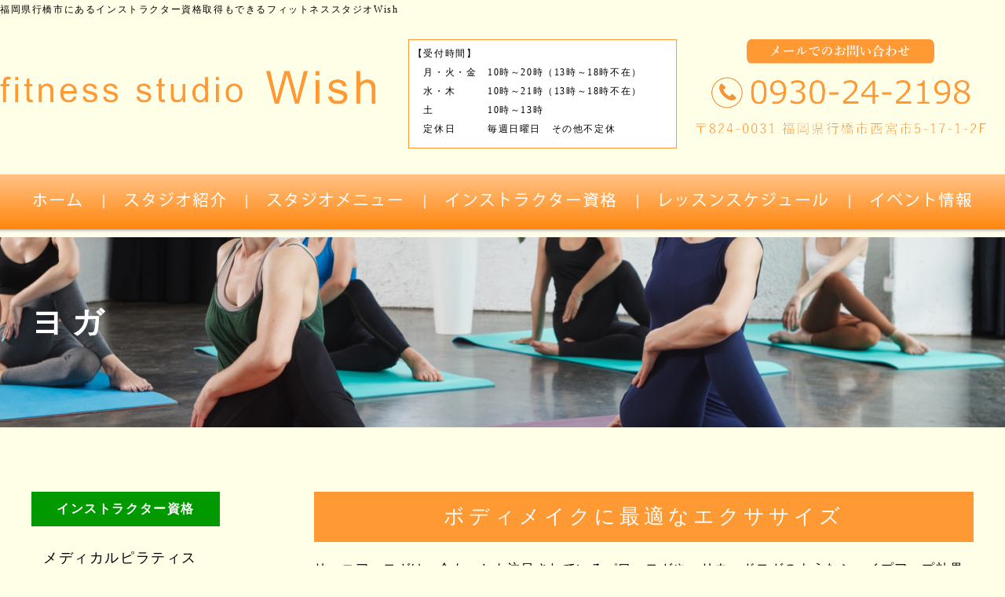

--- FILE ---
content_type: text/html; charset=UTF-8
request_url: https://fitness-wish.com/yoga/
body_size: 21638
content:
<!DOCTYPE html>
<html lang="ja">
<head>
<meta charset="UTF-8">
<meta name="viewport" content="width=device-width">
<title>ヨガ | 福岡県行橋市にあるインストラクター資格取得もできるフィットネススタジオWish</title>
<link rel="stylesheet" href="https://fitness-wish.com/wp-content/themes/fitnesswish/style.css">
<script src="https://fitness-wish.com/wp-content/themes/fitnesswish/js/jQuery.js"></script>
<script src="https://fitness-wish.com/wp-content/themes/fitnesswish/js/java.js"></script>
<script src="https://fitness-wish.com/wp-content/themes/fitnesswish/js/settei.js"></script>
<script src="https://ajax.googleapis.com/ajax/libs/jquery/1.11.1/jquery.min.js"></script>
<!--icon-->
<link rel="icon" href="https://fitness-wish.com/wp-content/themes/fitnesswish/img/favicon.png">
<link rel="apple-touch-icon" href="https://fitness-wish.com/wp-content/themes/fitnesswish/img/favicon.png" sizes="180x180">
<!--/icon-->

<!-- All In One SEO Pack 3.7.1[115,161] -->
<meta name="description"  content="ボディメイクに最適なエクササイズ リ・コア・ヨガは、今もっとも注目されているパワーヨガやハリウッドヨガのようなシェイプアップ効果抜群のヨガ。ダイエット効果と筋力アップに重点を置いたボディメイクに最適なエクササイズです。" />

<script type="application/ld+json" class="aioseop-schema">{"@context":"https://schema.org","@graph":[{"@type":"Organization","@id":"https://fitness-wish.com/#organization","url":"https://fitness-wish.com/","name":"福岡県行橋市にあるインストラクター資格取得もできるフィットネススタジオWish","sameAs":[]},{"@type":"WebSite","@id":"https://fitness-wish.com/#website","url":"https://fitness-wish.com/","name":"福岡県行橋市にあるインストラクター資格取得もできるフィットネススタジオWish","publisher":{"@id":"https://fitness-wish.com/#organization"},"potentialAction":{"@type":"SearchAction","target":"https://fitness-wish.com/?s={search_term_string}","query-input":"required name=search_term_string"}},{"@type":"WebPage","@id":"https://fitness-wish.com/yoga/#webpage","url":"https://fitness-wish.com/yoga/","inLanguage":"ja","name":"ヨガ","isPartOf":{"@id":"https://fitness-wish.com/#website"},"breadcrumb":{"@id":"https://fitness-wish.com/yoga/#breadcrumblist"},"datePublished":"2020-04-27T08:44:43+09:00","dateModified":"2020-12-10T02:56:28+09:00"},{"@type":"BreadcrumbList","@id":"https://fitness-wish.com/yoga/#breadcrumblist","itemListElement":[{"@type":"ListItem","position":1,"item":{"@type":"WebPage","@id":"https://fitness-wish.com/","url":"https://fitness-wish.com/","name":"福岡県行橋市にあるインストラクター資格取得もできるフィットネススタジオWish"}},{"@type":"ListItem","position":2,"item":{"@type":"WebPage","@id":"https://fitness-wish.com/yoga/","url":"https://fitness-wish.com/yoga/","name":"ヨガ"}}]}]}</script>
<link rel="canonical" href="https://fitness-wish.com/yoga/" />
<!-- All In One SEO Pack -->
<link rel='dns-prefetch' href='//s.w.org' />
		<script type="text/javascript">
			window._wpemojiSettings = {"baseUrl":"https:\/\/s.w.org\/images\/core\/emoji\/13.0.1\/72x72\/","ext":".png","svgUrl":"https:\/\/s.w.org\/images\/core\/emoji\/13.0.1\/svg\/","svgExt":".svg","source":{"concatemoji":"https:\/\/fitness-wish.com\/wp-includes\/js\/wp-emoji-release.min.js?ver=5.6.16"}};
			!function(e,a,t){var n,r,o,i=a.createElement("canvas"),p=i.getContext&&i.getContext("2d");function s(e,t){var a=String.fromCharCode;p.clearRect(0,0,i.width,i.height),p.fillText(a.apply(this,e),0,0);e=i.toDataURL();return p.clearRect(0,0,i.width,i.height),p.fillText(a.apply(this,t),0,0),e===i.toDataURL()}function c(e){var t=a.createElement("script");t.src=e,t.defer=t.type="text/javascript",a.getElementsByTagName("head")[0].appendChild(t)}for(o=Array("flag","emoji"),t.supports={everything:!0,everythingExceptFlag:!0},r=0;r<o.length;r++)t.supports[o[r]]=function(e){if(!p||!p.fillText)return!1;switch(p.textBaseline="top",p.font="600 32px Arial",e){case"flag":return s([127987,65039,8205,9895,65039],[127987,65039,8203,9895,65039])?!1:!s([55356,56826,55356,56819],[55356,56826,8203,55356,56819])&&!s([55356,57332,56128,56423,56128,56418,56128,56421,56128,56430,56128,56423,56128,56447],[55356,57332,8203,56128,56423,8203,56128,56418,8203,56128,56421,8203,56128,56430,8203,56128,56423,8203,56128,56447]);case"emoji":return!s([55357,56424,8205,55356,57212],[55357,56424,8203,55356,57212])}return!1}(o[r]),t.supports.everything=t.supports.everything&&t.supports[o[r]],"flag"!==o[r]&&(t.supports.everythingExceptFlag=t.supports.everythingExceptFlag&&t.supports[o[r]]);t.supports.everythingExceptFlag=t.supports.everythingExceptFlag&&!t.supports.flag,t.DOMReady=!1,t.readyCallback=function(){t.DOMReady=!0},t.supports.everything||(n=function(){t.readyCallback()},a.addEventListener?(a.addEventListener("DOMContentLoaded",n,!1),e.addEventListener("load",n,!1)):(e.attachEvent("onload",n),a.attachEvent("onreadystatechange",function(){"complete"===a.readyState&&t.readyCallback()})),(n=t.source||{}).concatemoji?c(n.concatemoji):n.wpemoji&&n.twemoji&&(c(n.twemoji),c(n.wpemoji)))}(window,document,window._wpemojiSettings);
		</script>
		<style type="text/css">
img.wp-smiley,
img.emoji {
	display: inline !important;
	border: none !important;
	box-shadow: none !important;
	height: 1em !important;
	width: 1em !important;
	margin: 0 .07em !important;
	vertical-align: -0.1em !important;
	background: none !important;
	padding: 0 !important;
}
</style>
	<link rel='stylesheet' id='sb_instagram_styles-css'  href='https://fitness-wish.com/wp-content/plugins/instagram-feed/css/sbi-styles.min.css?ver=2.6.2' type='text/css' media='all' />
<link rel='stylesheet' id='wp-block-library-css'  href='https://fitness-wish.com/wp-includes/css/dist/block-library/style.min.css?ver=5.6.16' type='text/css' media='all' />
<link rel='stylesheet' id='contact-form-7-css'  href='https://fitness-wish.com/wp-content/plugins/contact-form-7/includes/css/styles.css?ver=5.3.2' type='text/css' media='all' />
<link rel='stylesheet' id='whats-new-style-css'  href='https://fitness-wish.com/wp-content/plugins/whats-new-genarator/whats-new.css?ver=2.0.2' type='text/css' media='all' />
<link rel='stylesheet' id='wp-pagenavi-css'  href='https://fitness-wish.com/wp-content/plugins/wp-pagenavi/pagenavi-css.css?ver=2.70' type='text/css' media='all' />
<script type='text/javascript' src='https://fitness-wish.com/wp-includes/js/jquery/jquery.min.js?ver=3.5.1' id='jquery-core-js'></script>
<script type='text/javascript' src='https://fitness-wish.com/wp-includes/js/jquery/jquery-migrate.min.js?ver=3.3.2' id='jquery-migrate-js'></script>
<link rel="https://api.w.org/" href="https://fitness-wish.com/wp-json/" /><link rel="alternate" type="application/json" href="https://fitness-wish.com/wp-json/wp/v2/pages/17" /><link rel="EditURI" type="application/rsd+xml" title="RSD" href="https://fitness-wish.com/xmlrpc.php?rsd" />
<link rel="wlwmanifest" type="application/wlwmanifest+xml" href="https://fitness-wish.com/wp-includes/wlwmanifest.xml" /> 
<meta name="generator" content="WordPress 5.6.16" />
<link rel='shortlink' href='https://fitness-wish.com/?p=17' />
<link rel="alternate" type="application/json+oembed" href="https://fitness-wish.com/wp-json/oembed/1.0/embed?url=https%3A%2F%2Ffitness-wish.com%2Fyoga%2F" />
<link rel="alternate" type="text/xml+oembed" href="https://fitness-wish.com/wp-json/oembed/1.0/embed?url=https%3A%2F%2Ffitness-wish.com%2Fyoga%2F&#038;format=xml" />
<!-- ## NXS/OG ## --><!-- ## NXSOGTAGS ## --><!-- ## NXS/OG ## -->
</head>
<body>
<div id="page_top"><a href="#"></a></div>
<header>
	<h1>福岡県行橋市にあるインストラクター資格取得もできるフィットネススタジオWish</h1>
	<div id="head">
		<div class="head1"><a href="https://fitness-wish.com/"><img src="https://fitness-wish.com/wp-content/themes/fitnesswish/img/logo.png"></a></div>
		<div class="head2">
			【受付時間】<br>
				　月・火・金　10時～20時（13時～18時不在）<br>
				　水・木　　　10時～21時（13時～18時不在）<br>
				　土　　　　　10時～13時<br>
				　定休日　　　毎週日曜日　その他不定休</div>
		<div class="head3">
		<a href="https://fitness-wish.com/contact"><img src="https://fitness-wish.com/wp-content/themes/fitnesswish/img/mail.png"></a><br>
	    <a href="tel:0930242198"><img src="https://fitness-wish.com/wp-content/themes/fitnesswish/img/tel.png"></a><br>
		<img src="https://fitness-wish.com/wp-content/themes/fitnesswish/img/add.png">
		</div>
	</div>
	<div id="menu">
		<div id="menu_in">
			<div><a href="https://fitness-wish.com/"><img src="https://fitness-wish.com/wp-content/themes/fitnesswish/img/m01.png"></a></div>
			<div><img src="https://fitness-wish.com/wp-content/themes/fitnesswish/img/line.png"></div>
			<div><a href="https://fitness-wish.com/info"><img src="https://fitness-wish.com/wp-content/themes/fitnesswish/img/m02.png"></a></div>
			<div><img src="https://fitness-wish.com/wp-content/themes/fitnesswish/img/line.png"></div>

				<div>
					<ul class="nav" style="margin: 0; padding: 0; list-style: none;">
						<li><a><img src="https://fitness-wish.com/wp-content/themes/fitnesswish/img/m03.png"></a>
							<ul style="margin: 0; padding: 5px 0px 0px 10px; list-style: none; width:250px; text-align:left; margin-top:10px;">
								<li><a href="https://fitness-wish.com/pilates"><img src="https://fitness-wish.com/wp-content/themes/fitnesswish/img/m07.png"></a></li>
								<li><a href="https://fitness-wish.com/total-pilates"><img src="https://fitness-wish.com/wp-content/themes/fitnesswish/img/m08.png"></a></li>
								<li><a href="https://fitness-wish.com/yoga"><img src="https://fitness-wish.com/wp-content/themes/fitnesswish/img/m09.png"></a></li>
								<li><a href="https://fitness-wish.com/ball"><img src="https://fitness-wish.com/wp-content/themes/fitnesswish/img/m10.png"></a></li>
								<li><a href="https://fitness-wish.com/attitude"><img src="https://fitness-wish.com/wp-content/themes/fitnesswish/img/m11.png"></a></li>
							</ul>
						</li>
					</ul>
				</div>
			<div><img src="https://fitness-wish.com/wp-content/themes/fitnesswish/img/line.png"></div>

			<div><a href="https://fitness-wish.com/medical-pilates"><img src="https://fitness-wish.com/wp-content/themes/fitnesswish/img/m04.png"></a></div>
			<div><img src="https://fitness-wish.com/wp-content/themes/fitnesswish/img/line.png"></div>
			<div><a href="https://fitness-wish.com/schedule/wish_s.pdf"><img src="https://fitness-wish.com/wp-content/themes/fitnesswish/img/m05.png"></a></div>
			<div><img src="https://fitness-wish.com/wp-content/themes/fitnesswish/img/line.png"></div>
			<div><a href="https://fitness-wish.com/category/event"><img src="https://fitness-wish.com/wp-content/themes/fitnesswish/img/m06.png"></a></div>
		</div>
	</div>

<!--スマホメニュー-->

<div class="hm_wrap">
	<input id="hm_menu" type="checkbox" name="hm_menu" class="hm_menu_check"/>
	<label for="hm_menu" class="hm_btn"></label>

		<nav class="hm_menu_wrap">
			<ul class="hm_list">
				<li><a href="https://fitness-wish.com/">ホーム</a></li>
<div style="color:#ffffff; font-size:16px;padding-top:15px; padding-left:5px;padding-bottom:10px;"><span style="border:1px #ffffff solid; padding:5px;">スタジオメニュー</span></div>
				<li><a href="https://fitness-wish.com/pilates">ピラティス</a></li>
				<li><a href="https://fitness-wish.com/total-pilates">トータルピラティス</a></li>
				<li><a href="https://fitness-wish.com/yoga">ヨガ</a></li>
				<li><a href="https://fitness-wish.com/ball">ボールエクササイズ</a></li>
				<li><a href="https://fitness-wish.com/attitude">姿勢改善</a></li>
<div style="color:#ffffff; font-size:16px;padding-top:15px; padding-left:5px;padding-bottom:10px;"><span style="border:1px #ffffff solid; padding:5px;">インストラクター資格</span></div>
				<li><a href="https://fitness-wish.com/medical-pilates">メディカルピラティス</a></li>
<div style="color:#ffffff; font-size:16px;padding-top:15px; padding-left:5px;padding-bottom:10px;"><span style="border:1px #ffffff solid; padding:5px;">Others</span></div>
				<li><a href="https://fitness-wish.com/info">スタジオ紹介</a></li>
				<li><a href="https://fitness-wish.com/schedule/wish_s.pdf">レッスンスケジュール</a></li>
				<li><a href="https://fitness-wish.com/schedule/wish_s.pdf">養成スケジュール</a></li>
				<li><a href="https://fitness-wish.com/category/event">イベント情報</a></li>
				<li><a href="https://fitness-wish.com/category/news">ブログ</a></li>
				<li><a href="https://fitness-wish.com/contact">お問い合わせ</a></li>
			</ul>
		</nav>
</div>
<!--スマホメニューここまで-->


<!--アイキャッチタイトルの分岐-->
	<div id="sub_img06">
		<div class="title">
ヨガ		</div></div>




</header>

<div id="content">
		<div id="left">
			<div>
				<div class="title2">インストラクター資格</div>
					<ul>
						<li><a href="https://fitness-wish.com/medical-pilates">メディカルピラティス</a></li>
					</ul>
				<div class="title">スタジオメニュー</div>
					<ul>
						<li><a href="https://fitness-wish.com/pilates">ピラティス</a></li>
						<li><a href="https://fitness-wish.com/total-pilates">トータルピラティス</a></li>
						<li><a href="https://fitness-wish.com/yoga">ヨガ</a></li>
						<li><a href="https://fitness-wish.com/ball">ボールエクササイズ</a></li>
						<li><a href="https://fitness-wish.com/attitude">姿勢改善</a></li>
					</ul>
				<div class="title" style="background-color: #009900;">Others</div>
					<ul>
						<li><a href="https://fitness-wish.com/info">スタジオ紹介</a></li>
						<li><a href="https://fitness-wish.com/schedule/wish_s.pdf">レッスンスケジュール</a></li>
						<li><a href="https://fitness-wish.com/schedule/wish_s.pdf">養成スケジュール</a></li>
						<li><a href="https://fitness-wish.com/category/event">イベント情報</a></li>
						<li><a href="https://fitness-wish.com/category/news">ブログ</a></li>
						<li><a href="https://fitness-wish.com/contact">お問い合わせ</a></li>
					</ul>
			</div>
		</div>

<!-- contents -->

      				
<div id="right">
<h2>ボディメイクに最適なエクササイズ</h2>
<p>リ・コア・ヨガは、今もっとも注目されているパワーヨガやハリウッドヨガのようなシェイプアップ効果抜群のヨガ。ダイエット効果と筋力アップに重点を置いたボディメイクに最適なエクササイズです。</p>
<p>正しい呼吸法により心身ともにリフレッシュさせ、ポーズで身体を曲げたり伸ばしたりする事により普段使わない部分を刺激し、美しく健康的な身体作りをしていきます。<br />
			  しなやかで均整のとれたボディバランスづくりと美しい姿勢づくり。</p>
<p>また、筋肉の働きを最適にして、余分な脂肪の燃焼を促進、透明感のある肌がよみがえるなどの効果をもたらします。</p>
<p style="color: #ff0000; ">腰や膝に不安をお持ちの方でも安心して運動できます。</p>
<div class="kasou07">
<div class="w48"><img src="https://fitness-wish.com/wp-content/themes/fitnesswish/img//yoga.jpg" class="imgm100"></div>
<div class="w48"><img src="https://fitness-wish.com/wp-content/themes/fitnesswish/img//yoga02.jpg" class="imgm100"></div>
</p></div>
<h2 style="margin-top:80px;">レッスンの流れ</h2>
<div class="zeikomi">※料金表示はすべて税込です</div>
<div class="nagare kasou15">
<div class="kasou16"><img loading="lazy" src="https://fitness-wish.com/wp-content/themes/fitnesswish/img//1.png" width="20" height="20"> まずは体験会にお越しください。</div>
<p class="plr30">入会の前に体験会を開催しています。まずは体験会にお越しください。<br />
			    随時受付しております。0930-24-2198までお電話ください。</p>
<p class="kasou17">※体験レッスンはおひとり1回まで<br />
			    ※前日の午前中までのご予約をお願いします</p>
<p class="kasou18">60分：1000円</p>
</p></div>
<div class="nagare kasou19">
<div class="kasou20"><img loading="lazy" src="https://fitness-wish.com/wp-content/themes/fitnesswish/img//2.png" width="20" height="20"> ご入会後エクササイズ開始
				</div>
<p class="plr30">呼吸法と基本姿勢やピラティスの基礎知識について学びます。<br />
				  リ・コア・ヨガは安全に効果的に行うために基礎がもっとも大事になります。<br />
			    ここからスタートしましょう。				</p>
<p class="kasou18">
			60分 4400円 / 月4回</p>
</p></div>
<h2 style="margin-top:80px;">wishリ・コア・ヨガの特徴</h2>
<div class="kasou07">
<div class="w65">
<div>
<div class="nagare kasou01">
<div class="kasou21"><img loading="lazy" src="https://fitness-wish.com/wp-content/themes/fitnesswish/img//check.png" width="20" height="20"> 少人数レッスン</div>
<p class="plr30">少人数でのレッスンなので、インストラクターがひとりひとりをしっかりとサポートできます。</p>
<div class="kasou21"><img loading="lazy" src="https://fitness-wish.com/wp-content/themes/fitnesswish/img//check.png" width="20" height="20"> 質の高い指導</div>
<p class="plr30">質の高い効果を提供できる講師をそろえております。</p>
<div class="kasou21"><img loading="lazy" src="https://fitness-wish.com/wp-content/themes/fitnesswish/img//check.png" width="20" height="20"> ご年配の方も安心</div>
<p class="plr30">体幹を鍛えられるのがリ・コア・ヨガの特徴です。<br />
				  若い人だけでなくご年配の方も、自分のペースで続けられるエクササイズです。
				</p>
</p></div>
</p></div>
</p></div>
<div class="w35"><img src="https://fitness-wish.com/wp-content/themes/fitnesswish/img//yoga03.jpg" class="imgm100mt30"></div>
</p></div>
<h2 style="margin-top:80px;">料金のご案内</h2>
<div class="zeikomi">※料金表示はすべて税込です</div>
<div class="kasou22">
			 月会費　4400円<br class="sp">（月4回のレッスンとなります）</div>
<div class="kasou05"><span class="kasou06">入会時に必要な料金</span></div>
<div class="kasou07">
<div class="kasou08">入会金・・・・・・・3300円</div>
<div class="kasou08">登録料・・・・・・・3300円</div>
<div class="kasou08">月会費２か月分・・・8800円</div>
</p></div>
<div class="pl10">		    銀行印<span style="color: #ff0000"></span><span style="color: #ff0000"></span>、通帳番号<br />
		    <span style="color: #ff0000;">※翌々月分会費より銀行引落のため必要となります（福岡銀行・西日本シティ銀行）</span></div>
</p></div>
	          
<!-- container end -->

</div>

<footer>
	<div id="foot">
		<div class="foot1">
			<a href="https://fitness-wish.com/"><img src="https://fitness-wish.com/wp-content/themes/fitnesswish/img/f_logo.png"></a><br>
			<a href="tel:0930242198"><img src="https://fitness-wish.com/wp-content/themes/fitnesswish/img/f_tel.png"></a><br>
			<img src="https://fitness-wish.com/wp-content/themes/fitnesswish/img/f_add.png"><br>
		</div>
		<div class="foot2">
			<div class="title">スタジオメニュー</div>
				<ul>
					<li><a href="https://fitness-wish.com/pilates">ピラティス</a></li>
					<li><a href="https://fitness-wish.com/total-pilates">トータルピラティス</a></li>
					<li><a href="https://fitness-wish.com/yoga">ヨガ</a></li>
					<li><a href="https://fitness-wish.com/ball">ボールエクササイズ</a></li>
					<li><a href="https://fitness-wish.com/attitude">姿勢改善</a></li>
				</ul>
		</div>
		<div class="foot2">
			<div class="title">インストラクター資格</div>
				<ul>
					<li><a href="https://fitness-wish.com/medical-pilates">メディカルピラティス</a></li>
				</ul>
		</div>
		<div class="foot2">
			<div class="title">Others</div>
				<ul>
					<li><a href="https://fitness-wish.com/info">スタジオ紹介</a></li>
					<li><a href="https://fitness-wish.com/schedule/wish_s.pdf">レッスンスケジュール</a></li>
					<li><a href="https://fitness-wish.com/schedule/wish_s.pdf">養成スケジュール</a></li>
					<li><a href="https://fitness-wish.com/category/event">イベント情報</a></li>
					<li><a href="https://fitness-wish.com/category/news">ブログ</a></li>
					<li><a href="https://fitness-wish.com/contact">お問い合わせ</a></li>
					<li><a href="https://fitness-wish.com/">ホーム</a></li>
				</ul>
		</div>

	</div>
	<div id="copyright">&copy; 2020 fitness studio wish.</div>
</footer>
<!-- Instagram Feed JS -->
<script type="text/javascript">
var sbiajaxurl = "https://fitness-wish.com/wp-admin/admin-ajax.php";
</script>
<script type='text/javascript' id='contact-form-7-js-extra'>
/* <![CDATA[ */
var wpcf7 = {"apiSettings":{"root":"https:\/\/fitness-wish.com\/wp-json\/contact-form-7\/v1","namespace":"contact-form-7\/v1"}};
/* ]]> */
</script>
<script type='text/javascript' src='https://fitness-wish.com/wp-content/plugins/contact-form-7/includes/js/scripts.js?ver=5.3.2' id='contact-form-7-js'></script>
<script type='text/javascript' src='https://fitness-wish.com/wp-includes/js/wp-embed.min.js?ver=5.6.16' id='wp-embed-js'></script>
</body>
</html>


--- FILE ---
content_type: text/css
request_url: https://fitness-wish.com/wp-content/themes/fitnesswish/style.css
body_size: 28636
content:
@charset "utf-8";
/* 
Theme Name: fitnesswish
Description: フィットネスwishテーマ
Author: Fate theater
Version: 1.0
*/


/* CSS Document */

@media(max-width:1279px){


img {
	max-width:100%;
}

body {
	margin:0px;
	background-color: #fffee6;
	color: #000;
	letter-spacing: 0.1em;
	line-height: 1.5em;
	
}

.section {
}

h1 {
display:none;
}

h2 {
	color: #ff9900;
	margin-top: 20px;
	font-size: 20px;
	text-align:center;

}

header {
	width:100%;
}

#head {
}

.head1 {
	margin-top: 25px;
	margin-left:10px;
	width:70%;
}

.head2 {
	background-color: #fff; border: 1px solid #ff9933; padding:5px 5px 0px; font-size: 12px; width:90%; margin: 10px auto 20px;
}

.head3 {
	text-align: center; margin: 0px auto; width:80%;
}

.head3 img {
	margin-bottom: 10px;
}

#main_img {
	background-image: url("img/topsample.jpg");
	background-repeat: no-repeat;
	background-position: center;
}

#main_img img {
	max-width: 100%;
}

#sub_img01 {
	background-image: url("img/banner01.png");
	background-repeat: no-repeat;
	height: 247px;
	background-position: center;
}

#sub_img01 .title {
	font-size: 40px;
	margin: 0px auto;
	padding-top: 100px;
	font-weight: bold;
	color: #fff;
	letter-spacing: 10px;
}


#sub_img02 {
	background-image: url("img/banner02.png");
	background-repeat: no-repeat;
	background-position: center;
}

#sub_img02 .title {
	font-size: 24px;
	margin: 0px auto;
	padding: 50px;
	font-weight: bold;
	color: #fff;
	letter-spacing: 10px;
	text-align:center;
}

#sub_img03 {
	background-image: url("img/banner03.png");
	background-repeat: no-repeat;
	height: 247px;
	background-position: center;
}

#sub_img03 .title {
	font-size: 40px;
	margin: 0px auto;
	padding-top: 100px;
	font-weight: bold;
	color: #fff;
	letter-spacing: 10px;
}

#sub_img04 {
	background-image: url("img/banner04.png");
	background-repeat: no-repeat;
	height: 247px;
	background-position: center;
}

#sub_img04 .title {
	font-size: 40px;
	margin: 0px auto;
	padding-top: 100px;
	font-weight: bold;
	color: #fff;
	letter-spacing: 10px;
}


#sub_img05 {
	background-image: url("img/banner05.png");
	background-repeat: no-repeat;
	height: 247px;
	background-position: center;
}

#sub_img05 .title {
	font-size: 40px;
	margin: 0px auto;
	padding-top: 100px;
	font-weight: bold;
	color: #fff;
	letter-spacing: 10px;
}

#sub_img06 {
	background-image: url("img/banner06.png");
	background-repeat: no-repeat;
	background-position: center;
}

#sub_img06 .title {
	font-size: 24px;
	padding:50px 0px;
	text-align:center;
	margin: 0px auto;
	font-weight: bold;
	color: #fff;
	letter-spacing: 10px;
}

#content {
	width: 95%; padding-top: 50px; margin:auto;
}

#left {
	display:none;
}

#left .title {
}

#left .title2 {
}

#left ul {
}

#right {
	width: 100%;
}

#right h2 {
	background-color: #ff9933;
	color: #fff;
	height: auto;
	margin-top: 0px;
	font-size: 20px;
	font-weight: normal;
	letter-spacing: 5px;
	padding:10px;
}

#right p {
	font-size:14px;
}

#right2 {
	width: 100%;
}

#right2 h2 {
	background-color: #009900;
	color: #fff;
	height: auto;
	margin-top: 0px;
	font-size: 20px;
	font-weight: normal;
	letter-spacing: 5px;
	padding:10px;
}

#right2 p {
	font-size:14px;
}



#menu {
display:none;	
}

#menu_in {
}

.top_gl0 {
	width: 95%;
	margin:auto;
}


#top_gl {
	width: 95%;
	margin:auto; 
}

.top_glin {
	background-color: #fff; 
	color: #000; 
}

.top_glinba {
	text-align: center;
	background-color: #ff6633;
	color: #fff;
	font-weight: bold;
	padding:5px 0px;
}

.top_glinba2 {
	text-align: center;
	background-color: #009900;
	color: #fff;
	font-weight: bold;
	margin-top:30px;
	padding:5px 0px;
}

.top_glup {
	font-size: 14px; 
	margin-bottom: 50px;
}

.top_glce {
}

.top_glce img {
	width: 100%;
}

.top_glbo {
	margin-top: 50px;
}

.top_glbo img {
	width: 100%;
}

.top_glone {
	margin-top: 50px;
}

.top_glone img {
	width: 100%;
}

.top_title {
	text-align: center; 
	font-weight: bold; 
	font-size: 14px;
}

.top_text {
	font-size: 11px; 
	line-height: 150%;
}

.top_button {
	margin-top: 50px; 
	text-align: center;
}

#content {
	margin-top: 30px;
	width: 95%;
	margin:auto; 
}

.top_concept {
	background-image: url("img/concept.png");
	color: #fff;
}

.top_d {
	line-height: 180%;	
	width: 95%;
	margin:auto; 
	padding:10px 0px;

}

.top_t {
	font-size: 18px; 
	font-weight: bold; 
	letter-spacing: 0.2em;
}

.top_p {
	font-size: 18px; 
	letter-spacing: 0.2em;
}

footer {
	margin-top:50px;
	border-top: solid #ff9933 1px;
	padding-top:40px;
}

#foot {
	color: #ff9933;
	width: 95%;
	margin:auto; 
}

.foot1 {
	text-align:center;
	margin-bottom:20px;
}



.foot1 img {
	margin-bottom: 10px;
}

.foot2 {
}

.foot2 .title {
	padding:5px 0px 2px; font-weight: bold; border-bottom: 2px solid #ff9933;
}

.foot2 ul {
	list-style: none;
	padding-left:10px;
	line-height: 150%;
}

#copyright {
	text-align: center; font-size: 12px; margin-top: 20px;background-color: #ff6633; color: #fff;
}

.w49 {
}

.foot2 a {
	text-decoration: none;
	color: #ff9933;
}

.foot2 a:hover {
	text-decoration: none;
	color: #ff9933;
}

#left a {
	text-decoration: none;
	color: #000;
}

#left a:hover {
	text-decoration: none;
	color: #000;
}

.top_title a {
	text-decoration: none;
	color: #fff;
}

.top_title a:hover {
	text-decoration: none;
	color: #fff;
}

/* メディカルピラティス */
.ora_b {
	color: #ff9933; font-weight: bold;
}

.gre_b {
	color: #009900; font-weight: bold;
}

.pt20 {
	padding-top: 20px;
}

.kono {
	background-color: #009900; color: #fff;  border-radius: 5px;
}

.mednagare {
	width: 95%; margin: auto;
}

.osusume {
	font-size: 18px; font-weight: bold; color: #009900;
}

.osusume img {
	width: 20px; height: 20px;
}

.mt80 {
	margin-top: 80px;
}

.sikakunagare {
	background-color: rgba(255,204,204,0.3); width: 95%; margin: auto;
}

.sikakunagare .title {
	font-size: 20px; font-weight: bold; color: #da5855;
}

.sikakunagare2 {
	background-color: rgba(255,204,204,0.3); width: 95%; margin: 20px auto;
}

.sikakunagare2 .title {
	font-size: 20px; font-weight: bold; color: #da5855;
}


.plr30 {
	width:95%; margin:10px auto 0px;
	
}

.nagareflex {
}

.nagareflex img {
	margin-top: 20px;
}

.mt30b20 {
	margin: 30px 0px 20px;
}

.mt30b20 span {
	border: 1px #da5855 solid; font-size: 18px; color: #da5855; padding:5px;
}

.jitugiflex {
}

.jitugiflex div {
	text-align: center; background-color: darkgreen; color: #fff; border: 1px #fff solid; padding:10px 0px;
}

.onlineflex {
}

.onlineflex div {
	text-align: center; background-color: darkgreen; color: #fff; border: 1px #fff solid; padding:10px 0px;
}

.q {
	color: #ff9933; font-weight: bold; font-size: 16px;
}

.info_in {
	border: 1px solid #ff9900; 
	background-color: #fff; 
	padding:20px;
}

.top_button {
	background-color: #ff6633; 
	color: #fff; 
	width: 150px; 
	margin: 10px auto; 
}

.top_button2 {
	background-color: #009900; 
	color: #fff; 
	width: 150px; 
	margin: 10px auto; 
	padding: 5px;
}

.news {
	border: 1px solid #ff9900; 
	background-color: #fff; 
}

.line {
	color: #009900; 
	text-align: center;
}

.nagare_in {
	background-color: rgba(255,204,204,0.3); 
	margin: 0px auto 30px; 
	border-radius: 10px;
}

.sisei {
	font-size: 18px; 
	font-weight: bold; 
	color: #da5855;
}


/* 新着情報 */

.whatwrap {
	margin:auto;
	width:95%;
}

.whatdl {
	margin-top:10px;
	margin-bottom:10px;
}

.whatdt {
	font-size:14px; 
	font-weight:normal;
}

.whatdd {
	font-size:16px;
	margin-left:0px;
}

.news a {
	text-decoration:none;
	color:#000;
	}

/** アコーディオン **/
.nav li a {
  display: block;
}
.nav > li:hover > a {/*layer-1*/
}
.nav li ul {
  width: 150px;
  display: none;
  padding:10px;
  position: absolute;
  background-color:rgba(0,0,0,0.8);
}
.nav > li li:hover > a {/*layer-2*/
}

.nav li ul li {
  width:150px
  padding-left:0px;
	line-height:200%;
height:50px;
}

.nav li ul li a {
  padding-left:0px;
}

/* ナビゲーション */

.hm_menu_check {/* チェックボックスを隠す */
  display: none;
}
.hm_wrap {
	position: absolute;
	top :0;
	left :0;
	width :100%;
}
 
.hm_title {/* ハンバーガーメニューオープン時の見出し */
	position: relative;
	color: #999;
	display: inline-block;
	float: left;
	font-weight: 100;
	line-height: 30px;
	margin: 0 0 0 15px;
	opacity: 0;
	-webkit-transform: translate3d(0, -15px, 0);
	transform: translate3d(0, -15px, 0);
	-webkit-transition: -webkit-transform 0.6s, opacity 0.5s;
	transition: transform 0.6s, opacity 0.5s;
	z-index: 2;
}
 

/* ▽▽メニューボタン▽▽ */
.hm_btn {
	position: absolute;
	width: 30px;
	height: 30px;
	top: 20px;
	right: 20px;
	cursor: pointer;
	display: block;
	float: left;
	z-index: 2;
}
.hm_btn::before {
	-webkit-box-shadow: #fff 0 12px 0;
	box-shadow: #ff9900 0 12px 0;
}
.hm_btn::after {
	bottom: 0;
}
.hm_btn::before,
.hm_btn::after {
	width: 30px;
	height: 6px;
	background: #ff9900;
	display: block;
	content: '';
	position: absolute;
	-webkit-transition: -webkit-box-shadow 0.2s linear, -webkit-transform 0.2s 0.2s;
	transition: box-shadow 0.2s linear, transform 0.2s 0.2s;
}
/* △△メニューボタン△△ */
 
.hm_menu_wrap {
	margin-top: 20px;
	width :80%;
	height :auto;
	background: #ff9900;
	position: absolute;
	left: -100%;
	top: 0;
	-webkit-transition: left 0.4s;
	transition: left 0.4s;
	z-index: 10000;
	}
 
/* ▽▽開閉時のアニメーション▽▽ */
.hm_menu_check:checked ~ .hm_title {
	opacity: 1;
	-webkit-transform: none;
	-ms-transform: none;
	transform: none;
}
.hm_menu_check:checked ~ .hm_btn::before {
	-webkit-box-shadow: transparent 0 0 0;
	box-shadow: transparent 0 0 0;
	-webkit-transform: rotate(45deg) translate3d(6px, 11px, 0);
	transform: rotate(45deg) translate3d(6px, 11px, 0);
}
.hm_menu_check:checked ~ .hm_btn::after {
	-webkit-transform: rotate(-45deg) translate3d(6px, -11px, 0);
	transform: rotate(-45deg) translate3d(6px, -11px, 0);
}
.hm_menu_check:checked ~ .hm_menu_wrap {
	left: 0;
}
 
/* △△開閉時のアニメーション△△ */
 
/* ▽▽メニュー内のリストスタイル▽▽ */
.hm_list {
	list-style-type: none;
	margin: 0px 0px;
	padding: 0;

}

.hm_list li a {
	color: #ffffff;
	display: block;
	font-size: 14px;
	height: auto;
	overflow: hidden;
	padding: 10px 17px 5px 17px;
	position: relative;
	text-decoration: none;
	z-index: 1;
	border-bottom: #fff 1px dotted;
}
.hm_list li a::before {/* aタグマウスオーバー時の背景 */
	content: '';
	position: absolute;
	top: 0;
	right: 0;
	bottom: 100%;
	left: 0;
	-webkit-transition: bottom 0.4s;
	transition: bottom 0.4s;
	z-index: -1;
}
 
.hm_list li a:hover::before {
	bottom: 0;
}
.hm_list li a:hover::after {
	opacity: 0.5;
	-webkit-transform: translate3d(0, 0, 0);
	transform: translate3d(0, 0, 0);
}

	.mt200 {
		margin-top: 200px;
	}
	
#page_top{
  width: 50px;
  height: 50px;
  position: fixed;
  right: 10px;
  bottom: 20px;
  background: #e65100;
  opacity: 0.6;
  border-radius: 50%;
}
#page_top a{
  position: relative;
  display: block;
  width: 50px;
  height: 50px;
  text-decoration: none;
}
#page_top a::before{
  font-family: 'Font Awesome';
  font-weight: 900;
  content: '∧';
  font-size: 25px;
  color: #fff;
  position: absolute;
  width: 25px;
  height: 25px;
  top: 0;
  bottom: 0;
  right: 0;
  left: 0;
  margin: auto;
  text-align: center;
}


/***** コンタクトフォーム *****/
	th	{
		width: 25%; height: 50px; text-align: left; border: 1px #eeeeee solid; padding-left:10px; font-size:15px;
	}
	
	.hi {
		background-color: salmon; padding: 2px 5px; border-radius: 5px; font-size: 12px; font-weight: normal;
	}

	.ni {
		padding: 2px 5px; border-radius: 5px; font-size: 12px; font-weight: normal; background-color: aliceblue;
	}

	td {
		border: 1px #eeeeee solid;
		padding:10px;
		line-height:180%;
	}

.wpcf7 input[type="tel"],
.wpcf7 input[type="text"],
.wpcf7 input[type="email"],
.wpcf7 input[type="url"],
.wpcf7 input[type="file"],
.wpcf7 select,
.wpcf7 textarea {
	background-color: #fff;
	color: #333;
	width: 100%;
	border: 1px solid #ddd;
	font-size: 100%;
	padding: 0.5em;
	border-radius: 4px;
	box-shadow: 1px 1px 3px rgba(0,0,0,.1) inset;
}


/*送信ボタンのデザイン変更*/
#formbtn{
 display: block;
 padding:15px;
 width:350px;
 background:#ffaa56;
 color:#fff;
 font-size:18px;
 font-weight:bold;	 
 border-radius:2px;
 margin:25px auto 0;
}
/*送信ボタンマウスホバー時*/
#formbtn:hover{
}

#form_box {
	text-align:center;
	margin-top:30px;
	font-size:14px;
}

#form_mes {
	text-align:center;
	font-size:18px;
	line-height:150%;
	margin-top:30px;
}

.form_add {
	width:50%; float:left;
}

.form_kibou {
	float:left; padding-top:5px; padding-left:5px;
}

.form_th {
	padding:20px; background-color: #1c293f;
}

.form_th0 {
	color:#ffffff;
}

.form_th1 {
font-weight:normal; font-size:14px; padding-left:10px; padding-right:10px; color:#ffffff;
}

#form_home {
	text-align:center;
	margin-top:30px;
	font-size:14px;
	color:#ff6600;
}

#form_home a {
	color:#ff6600;
}

#form_home a:hover {
	color:#ff6600;
}

.screen-reader-response {
	display:none;
}

.wpcf7-not-valid-tip {
	color:#ff0000;
	font-size:14px;
}

.wpcf7-response-output {
	margin-top:20px;
	color:#ff0000;
	font-size:14px;
}

.sp {
}

.sinwrap {
	margin:auto;
}

.time {
	text-align:right;
	font-size:12px;
	}


.kasou01 {
	width: 95%; margin: auto;
}

.kasou02 {
	font-size: 18px; font-weight: bold; color: #da5855;
}

.kasou03 {
	
}

.kasou04 {
	font-size: 18px; font-weight: bold; color: #da5855; padding-top: 20px;
}

.kasou05 {
	margin: 30px 0px 20px;
}

.kasou06 {
	border: 1px #ff0000 solid; padding: 10px 10px 5px; font-size: 18px; color: #ff0000;
}

.kasou07 {
	
}

.kasou08 {
	padding-left: 10px;
}

.pl10 {
	padding-left: 10px;
}

.pl10red {
	color: #ff0000;padding-left: 10px;
}

.kasou09 {
	background-color: rgba(255,204,204,0.3); width: 90%; margin: 0px auto; padding: 20px 20px 10px; border-radius: 10px;
}

.kasou10 {
	padding-top:10px;
}

.kasou11 {
	padding: 5px 10px; border: 1px solid #ff9933;
}

.kasou12 {
	margin-left:10px; font-size:14px;
}

.kasou13 {
}

.kasou14 {
	padding-top:20px;
}

.imgm100 {
	max-width: 100%;
}

.kasou15 {
	background-color: rgba(255,204,204,0.3); width: 95%; margin: auto;
}

.kasou16 {
	font-size: 18px; font-weight: bold; color: #da5855;
}

.number {
	width:20px height:20px;
}

.kasou17 {
	color: #ff0000; padding: 0px 10px;
}

.kasou18 {
	font-size: 20px; text-align: right; font-weight: bold;padding: 0px 30px;
}

.kasou19 {
	background-color: rgba(255,204,204,0.3); width: 95%; margin: 20px auto;
}

.kasou20 {
	font-size: 18px; font-weight: bold; color: #f09f6c;
}

.w65 {
}

.kasou21 {
	font-size: 18px; font-weight: bold; color: #ff0000;
}

.w35 {
}

.imgm100mt30 {
	max-width: 100%; margin-top: 30px;
}

.kasou22 {
	padding-left: 10px; font-size: 18px; font-weight: bold; color: #ff9933;
}

.zeikomi {
	font-size:12px; text-align:right;
}

.insta {
	width:95%; margin:auto;
}

.sb_instagram_header {
	display:none;
}




}










@media(min-width:1280px){

.tal {
	text-align:left;
}

.line_in {
	padding: 0px 10px 10px 10px;
}


img {
	max-width:100%;
}

body {
	margin:0px;
	background-color: #fffee6;
	color: #000;
	letter-spacing: 0.1em;
	line-height: 1.5em;
	
}

.section {
	width: 1280px;
	margin: 0 auto;
}

h1 {
	font-size:12px;
	font-weight: normal;
	height: 20px;
	width: 1280px;
	margin: 0px auto;
}

h2 {
	color: #ff9900;
	height: 60px;
	margin-top: 100px;
	text-align: center;
	font-size: 30px;

}

header {
}

#head {
	display: flex;
	justify-content: space-between;
	width: 1280px;
	margin: 30px auto;
}

.head1 {
	width: 41%;
	margin-top: 40px;
	text-align:left;
}

.head1 img {
}

.head2 {
	width: 26%;background-color: #fff; border: 1px solid #ff9933; padding:5px 5px 0px; font-size: 12px;
}

.head3 {
	text-align: center; margin: 0px; width:33%;
}

.head3 img {
	margin-bottom: 10px;
}

#main_img {
	background-image: url("img/topsample.jpg");
	background-repeat: no-repeat;
	height: 700px;
	background-position: center;
}

#main_img img {
	max-width: 100%;
}

#sub_img01 {
	background-image: url("img/banner01.png");
	background-repeat: no-repeat;
	height: 247px;
	background-position: center;
}

#sub_img01 .title {
	font-size: 40px;
	width: 1200px;
	margin: 0px auto;
	padding-top: 100px;
	font-weight: bold;
	color: #fff;
	letter-spacing: 10px;
}


#sub_img02 {
	background-image: url("img/banner02.png");
	background-repeat: no-repeat;
	height: 247px;
	background-position: center;
}

#sub_img02 .title {
	font-size: 40px;
	width: 1200px;
	margin: 0px auto;
	padding-top: 100px;
	font-weight: bold;
	color: #fff;
	letter-spacing: 10px;
}

#sub_img03 {
	background-image: url("img/banner03.png");
	background-repeat: no-repeat;
	height: 247px;
	background-position: center;
}

#sub_img03 .title {
	font-size: 40px;
	width: 1200px;
	margin: 0px auto;
	padding-top: 100px;
	font-weight: bold;
	color: #fff;
	letter-spacing: 10px;
}

#sub_img04 {
	background-image: url("img/banner04.png");
	background-repeat: no-repeat;
	height: 247px;
	background-position: center;
}

#sub_img04 .title {
	font-size: 40px;
	width: 1200px;
	margin: 0px auto;
	padding-top: 100px;
	font-weight: bold;
	color: #fff;
	letter-spacing: 10px;
}


#sub_img05 {
	background-image: url("img/banner05.png");
	background-repeat: no-repeat;
	height: 247px;
	background-position: center;
}

#sub_img05 .title {
	font-size: 40px;
	width: 1200px;
	margin: 0px auto;
	padding-top: 100px;
	font-weight: bold;
	color: #fff;
	letter-spacing: 10px;
}

#sub_img06 {
	background-image: url("img/banner06.png");
	background-repeat: no-repeat;
	height: 247px;
	background-position: center;
}

#sub_img06 .title {
	font-size: 40px;
	width: 1200px;
	margin: 0px auto;
	padding-top: 100px;
	font-weight: bold;
	color: #fff;
	letter-spacing: 10px;
}

#content {
	width: 1200px; 
	display: flex; 
	display: -webkit-flex;
	margin: auto; 
	justify-content: space-between; 
	padding-top: 50px;
}

#left {

	width: 20%;
}

#left .title {
	text-align: center;
	padding:10px;
	background-color: #ff6633;
	font-weight: bold;
	color: #fff;
}

#left .title2 {
	text-align: center;
	padding:10px;
	background-color: #009900;
	font-weight: bold;
	color: #fff;
}

#left ul {
	list-style: none;
	line-height: 250%;
	font-size: 18px;
	padding-left:15px;
}

.widget {
	position: sticky;
	top:20px;
}

#right {
	width: 70%;
	display: block;
}

#right h2 {
	background-color: #ff9933;
	color: #fff;
	height: auto;
	margin-top: 0px;
	text-align: center;
	font-size: 26px;
	padding:20px;
	font-weight: normal;
	letter-spacing: 5px;
}

#right2 {
	width: 70%;
}

#right2 h2 {
	background-color: #009900;
	color: #fff;
	height: auto;
	margin-top: 0px;
	text-align: center;
	font-size: 26px;
	padding:20px;
	font-weight: normal;
	letter-spacing: 5px;
}

#menu {
	background-image: url("img/menu_back.png");
	height: 80px;
	background-repeat: repeat-x;
	width:100%;
	
}

#menu_in {
	text-align: center;
	padding-top: 25px;
	display:flex;
	justify-content: space-between;
	width:1200px;
	margin:auto;
}


/* トップ */
.top_gl0 {
	display: flex; 
	width: 1200px; 
	margin: 0px auto;
	justify-content: space-between;
}


#top_gl {
	display: flex; 
	width: 1200px; 
	margin: 0px auto;
	justify-content: space-between;
}

.top_glin {
	background-color: #fff; 
	color: #000; 
	padding: 24px;
}

.top_glinba {
	text-align: center;
	background-color: #ff6633;
	color: #fff;
	font-weight: bold;
	padding: 10px;
}

.top_glinba2 {
	text-align: center;
	background-color: #009900;
	color: #fff;
	font-weight: bold;
	padding: 10px;
}

.top_glup {
	font-size: 14px; 
	margin-bottom: 50px;
}

.top_glce {
	display: flex; 
	justify-content: space-between;
}

.top_glce img {
	width: 100%;
}

.top_glbo {
	display: flex; 
	justify-content: space-between; 
	margin-top: 50px;
}

.top_glbo img {
	width: 100%;
}

.top_glone {
	margin-top: 50px;
}

.top_glone img {
	width: 100%;
}

.top_title {
	text-align: center; 
	font-weight: bold; 
	font-size: 14px;
}

.top_text {
	font-size: 11px; 
	line-height: 150%;
}

.top_button {
	margin-top: 50px; 
	text-align: center;
}

#content {
	width: 1200px; margin-left:auto; margin-right:auto; margin-top: 30px;
}

.top_concept {
	background-image: url("img/concept.png");
	background-repeat: no-repeat;
	height: 600px;
	color: #fff;
}

.top_d {
	padding:50px; 
	line-height: 300%;	
	width: 1200px;
	margin: 0 auto;

}

.top_t {
	font-size: 22px; 
	text-align: center; 
	font-weight: bold; 
	letter-spacing: 0.2em;
}

.top_p {
	font-size: 20px; 
	letter-spacing: 0.2em;
}


/* フッター */
footer {
	margin-top:50px;
	border-top: solid #ff9933 1px;
	padding-top:40px;
}

#foot {
	width: 1200px; margin: auto; display: flex; color: #ff9933;
}

.foot1 {
	width: 34%;
}

.foot1 img {
	margin-bottom: 10px;
}

.foot2 {
	width: 22%;
}

.foot2 .title {
	padding:5px 0px 2px; font-weight: bold; border-bottom: 2px solid #ff9933;width: 90%;
}

.foot2 ul {
	list-style: none;
	padding-left:10px;
	line-height: 150%;
}

#copyright {
	text-align: center; font-size: 12px; margin-top: 20px;background-color: #ff6633; color: #fff;
}

.w49 {
	width: 49%;
}

.w48 {
	width:48%;
}

.foot2 a {
	text-decoration: none;
	color: #ff9933;
}

.foot2 a:hover {
	text-decoration: none;
	color: #ff9933;
}

#left a {
	text-decoration: none;
	color: #000;
}

#left a:hover {
	text-decoration: none;
	color: #000;
}

.top_title a {
	text-decoration: none;
	color: #fff;
}

.top_title a:hover {
	text-decoration: none;
	color: #fff;
}

/* メディカルピラティス */
.ora_b {
	color: #ff9933; font-weight: bold;
}

.gre_b {
	color: #009900; font-weight: bold;
}

.pt20 {
	padding-top: 20px;
}

.kono {
	background-color: #009900; color: #fff; padding: 10px; border-radius: 5px;
}

.mednagare {
	width: 95%; margin: auto; padding: 20px;
}

.osusume {
	font-size: 22px; font-weight: bold; color: #009900; padding: 10px;
}

.osusume img {
	width: 20px; height: 20px;
}

.mt80 {
	margin-top: 80px;
}

.mt40 {
	margin-top:40px;
}

.sikakunagare {
	background-color: rgba(255,204,204,0.3); width: 95%; margin: auto; padding: 20px;
}

.sikakunagare .title {
	font-size: 22px; font-weight: bold; color: #da5855;
}

.sikakunagare2 {
	background-color: rgba(255,204,204,0.3); width: 95%; margin: 20px auto; padding: 20px;
}

.sikakunagare2 .title {
	font-size: 22px; font-weight: bold; color: #da5855;
}


.plr30 {
	padding: 0px 30px;
}

.nagareflex {
	display: flex;
}

.nagareflex img {
	margin-top: 20px;
}

.mt30b20 {
	margin: 30px 0px 20px;
}

.mt30b20 span {
	border: 1px #da5855 solid; padding: 10px 10px 5px; font-size: 18px; color: #da5855;
}

.jitugiflex {
	display: flex; flex-wrap: wrap;
}

.jitugiflex div {
	width: 22%; padding: 10px; text-align: center; background-color: darkgreen; color: #fff; border: 1px #fff solid;
}

.onlineflex {
	display: flex; flex-wrap: wrap;
}

.onlineflex div {
	width: 47%; padding: 10px; text-align: center; background-color: darkgreen; color: #fff; border: 1px #fff solid;
}

.q {
	color: #ff9933; font-weight: bold; font-size: 18px;
}

.info_in {
	border: 1px solid #ff9900; 
	background-color: #fff; 
	padding: 20px;
}

.top_button {
	background-color: #ff6633; 
	color: #fff; 
	width: 150px; 
	margin: 10px auto; 
	padding: 5px;
}

.top_button2 {
	background-color: #009900; 
	color: #fff; 
	width: 150px; 
	margin: 10px auto; 
	padding: 5px;
}

.news {
	border: 1px solid #ff9900; 
	background-color: #fff; 
	padding: 20px;
}

.line {
	color: #009900; 
	text-align: left;
}

.nagare_in {
	background-color: rgba(255,204,204,0.3); 
	width: 90%; 
	margin: 0px auto 30px; 
	padding: 20px 20px 10px; 
	border-radius: 10px;
}

.sisei {
	font-size: 18px; 
	font-weight: bold; 
	color: #da5855;
}


/* 新着情報 */

.whatwrap {
	margin:auto;
	width:95%;
}

.whatdl {
	height:20px; 
	margin-top:10px;
	margin-bottom:10px;
}

.whatdt {
	font-size:14px; 
	font-weight:normal;
	float:left;
	width:150px;
}

.whatdd {
	font-size:16px;
	margin-left:100px;
}

.news a {
	text-decoration:none;
	color:#000;
	}

/** アコーディオン **/
.nav li a {
  display: block;
}
.nav > li:hover > a {/*layer-1*/
}
.nav li ul {
  width: 150px;
  display: none;
  padding:10px;
  position: absolute;
  background-color:rgba(0,0,0,0.8);
z-index:10000;
}
.nav > li li:hover > a {/*layer-2*/
}

.nav li ul li {
  width:150px
  padding-left:0px;
	line-height:200%;
height:50px;
}

.nav li ul li a {
  padding-left:0px;
}

/*PCではTELしない*/
	a[href^="tel:"] {
		pointer-events: none;
	}

/*マウスオーバー時にリンクを半透明に光らせる*/
a:hover img {
	opacity:0.5;
	filter:alpha(opacity=50);
	-ms-filter: “alpha( opacity=50 )”;
}


/* ナビゲーション */

.hm_menu_check {/* チェックボックスを隠す */
  display: none;
}
.hm_wrap {
  display: none;
}


/***** コンタクトフォーム *****/
	th	{
		width: 25%; height: 50px; text-align: left; border: 1px #eeeeee solid; padding-left:10px; font-size:15px;
	}
	
	.hi {
		background-color: salmon; padding: 2px 5px; border-radius: 5px; font-size: 12px; font-weight: normal;
	}

	.ni {
		padding: 2px 5px; border-radius: 5px; font-size: 12px; font-weight: normal; background-color: aliceblue;
	}

	td {
		border: 1px #eeeeee solid;
		padding:10px;
		line-height:180%;
	}

.wpcf7 input[type="tel"],
.wpcf7 input[type="text"],
.wpcf7 input[type="email"],
.wpcf7 input[type="url"],
.wpcf7 input[type="file"],
.wpcf7 select,
.wpcf7 textarea {
	background-color: #fff;
	color: #333;
	width: 100%;
	border: 1px solid #ddd;
	font-size: 100%;
	padding: 0.5em;
	border-radius: 4px;
	box-shadow: 1px 1px 3px rgba(0,0,0,.1) inset;
}


/*送信ボタンのデザイン変更*/
#formbtn{
 display: block;
 padding:15px;
 width:350px;
 background:#ffaa56;
 color:#fff;
 font-size:18px;
 font-weight:bold;	 
 border-radius:2px;
 margin:25px auto 0;
}
/*送信ボタンマウスホバー時*/
#formbtn:hover{
}

#form_box {
	text-align:center;
	margin-top:30px;
	font-size:14px;
}

#form_mes {
	text-align:center;
	font-size:18px;
	line-height:150%;
	margin-top:30px;
}

.form_add {
	width:50%; float:left;
}

.form_kibou {
	float:left; padding-top:5px; padding-left:5px;
}

.form_th {
	padding:20px; background-color: #1c293f;
}

.form_th0 {
	color:#ffffff;
}

.form_th1 {
font-weight:normal; font-size:14px; padding-left:10px; padding-right:10px; color:#ffffff;
}

#form_home {
	text-align:center;
	margin-top:30px;
	font-size:14px;
	color:#ff6600;
}

#form_home a {
	color:#ff6600;
}

#form_home a:hover {
	color:#ff6600;
}

.screen-reader-response {
	display:none;
}

.wpcf7-not-valid-tip {
	color:#ff0000;
	font-size:14px;
}

.wpcf7-response-output {
	margin-top:20px;
	color:#ff0000;
	font-size:14px;
}

.sp {
	display:none;
}

.sinwrap {
	width:1200px;
	margin:auto;
}

.time {
	text-align:right;
	font-size:12px;
	}

.kasou01 {
	width: 95%; margin: auto; padding: 20px;
}

.kasou02 {
	font-size: 18px; font-weight: bold; color: #da5855;
}

.kasou03 {
	padding: 0px 10px;
}

.kasou04 {
	font-size: 18px; font-weight: bold; color: #da5855; padding-top: 20px;
}

.kasou05 {
	margin: 30px 0px 20px;
}

.kasou06 {
	border: 1px #ff0000 solid; padding: 10px 10px 5px; font-size: 18px; color: #ff0000;
}

.kasou07 {
	display: flex; justify-content: space-between;
}

.kasou08 {
	width: 33.333%; padding-left: 10px;
}

.pl10 {
	padding-left: 10px;
}

.pl10red {
	color: #ff0000;padding-left: 10px;
}

.kasou09 {
	background-color: rgba(255,204,204,0.3); width: 90%; margin: 0px auto; padding: 20px 20px 10px; border-radius: 10px;
}

.kasou10 {
	display: flex; justify-content: flex-start; padding-top:10px;
}

.kasou11 {
	padding: 10px 20px; border: 1px solid #ff9933; width: 20%; margin-left: 30px;
}

.kasou12 {
	margin-left:10px; padding: 10px 20px; border: 1px solid #ff9933;width: 60%;
}

.kasou13 {
	display: flex; justify-content: flex-start; padding-top:10px;
}

.kasou14 {
	display: flex; justify-content: space-between; padding-top:20px;
}

.imgm100 {
	max-width: 100%;
}

.kasou15 {
	background-color: rgba(255,204,204,0.3); width: 95%; margin: auto; padding: 20px;
}

.kasou16 {
	font-size: 22px; font-weight: bold; color: #da5855;
}

.number {
	width:20px height:20px;
}

.kasou17 {
	color: #ff0000; padding: 0px 30px;
}

.kasou18 {
	font-size: 20px; text-align: right; font-weight: bold;padding: 0px 30px;
}

.kasou19 {
	background-color: rgba(255,204,204,0.3); width: 95%; margin: 20px auto; padding: 20px;
}

.kasou20 {
	font-size: 22px; font-weight: bold; color: #f09f6c;
}

.w65 {
	width:65%;
}

.kasou21 {
	font-size: 22px; font-weight: bold; color: #ff0000;
}

.w35 {
	width: 35%;
}

.imgm100mt30 {
	max-width: 100%; margin-top: 30px;
}

.kasou22 {
	padding-left: 10px; font-size: 24px; font-weight: bold; color: #ff9933;
}

.zeikomi {
	font-size:12px; text-align:right;
}

.insta {
	width:1200px; margin:auto;
}

.sb_instagram_header {
	display:none;
}

}